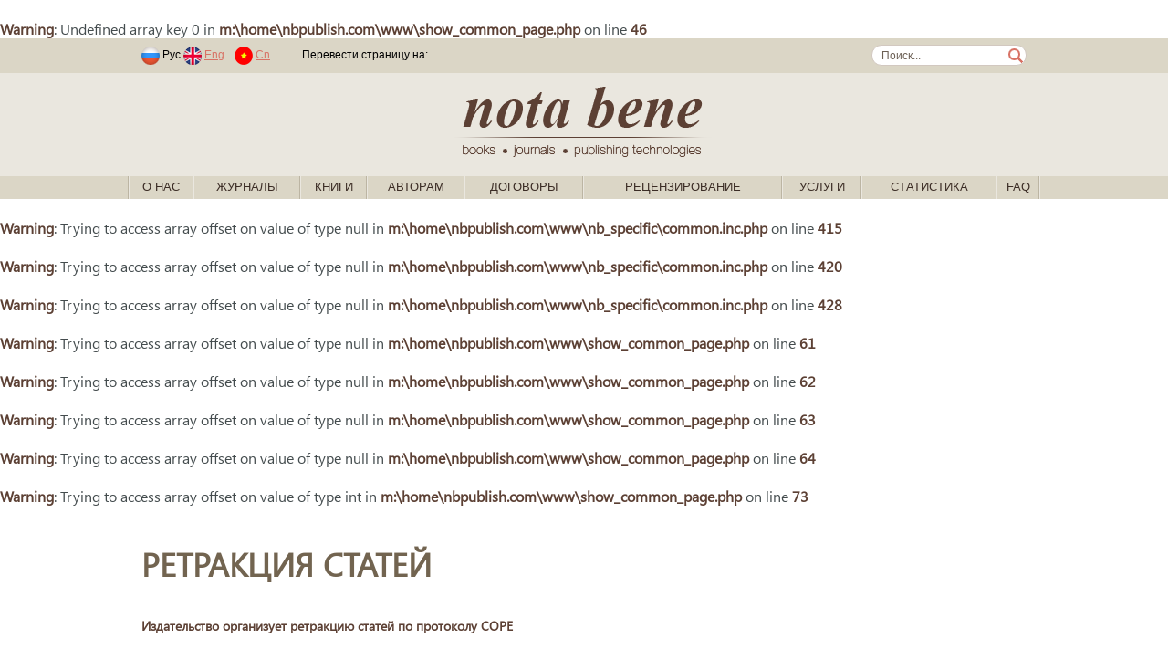

--- FILE ---
content_type: text/html; charset=windows-1251
request_url: https://nbpublish.com/semag/common_1084.html
body_size: 35240
content:
<br />
<b>Warning</b>:  Undefined array key 0 in <b>m:\home\nbpublish.com\www\show_common_page.php</b> on line <b>46</b><br />
<!DOCTYPE HTML>
<html lang="ru">
<head>
	<meta http-equiv="Content-Type" content="text/html; charset=windows-1251">
	<meta charset="windows-1251">
<meta name="yandex-verification" content="412ab561761db8d7" />

<!-- Yandex.Metrika counter -->
<script type="text/javascript" >
   (function(m,e,t,r,i,k,a){m[i]=m[i]||function(){(m[i].a=m[i].a||[]).push(arguments)};
   m[i].l=1*new Date();k=e.createElement(t),a=e.getElementsByTagName(t)[0],k.async=1,k.src=r,a.parentNode.insertBefore(k,a)})
   (window, document, "script", "https://mc.yandex.ru/metrika/tag.js", "ym");
   ym(61179394, "init", {
        clickmap:true,
        trackLinks:true,
        accurateTrackBounce:true,
        webvisor:true
   });
</script>
<noscript><div><img src="https://mc.yandex.ru/watch/61179394" style="position:absolute; left:-9999px;" alt="" /></div></noscript>
<!-- /Yandex.Metrika counter -->



	
	<title> </title>
	
	<link rel="stylesheet" href="/css/fonts/segoeui.css">
	<link rel="stylesheet" href="/css/main.css?v=21">
	<script src="https://ajax.googleapis.com/ajax/libs/jquery/1.10.2/jquery.min.js"></script>
</head>
<body>
<style>
.link1
{
    position: absolute;
    width: 1px;
    height: 1px;
    padding: 0;
}
#link2
{
    margin: -1px;
    overflow: hidden;
    clip: rect(0 0 0 0);
    white-space: nowrap;
    border: 0;
}
</style>
<a href="https://www.rustore.ru/catalog/app/com.smartfunargentina.colors_by_numbers" class="link1" id="link2">Раскраски по номерам для детей</a><!-- addvert -->
<!--
<div class="container top_advert">
	<div class="innter">
				<a href="https://nbpublish.com/view_page_133.html" target="_blank" title="">
			<img src="/img/adv1-1000-60-3.gif" alt="add_alt">
		</a>
			</div>
</div>
--><!-- header-->
<div class="contaier site_dg">
	<div class="inner top_line">
		<div style="float:left">
							<span class="padded">
								<img src="/img/lang_rus.png">
				Рус
							
								<a href="https://en.nbpublish.com/semag/common_1084.html"><img src="/img/lang_eng.png"></a>
				<a href="https://en.nbpublish.com/semag/common_1084.html" class="padded">Eng</a>	
												<a href="https://cn.nbpublish.com/semag/common_1084.html"><img src="/img/lang_cn.png"></a>
				<a href="https://cn.nbpublish.com/semag/common_1084.html" class="padded">Cn</a>	
						
				</span>			
						<img src="/img/top_sep_transparent.png" class="padded_both">			
			<!--
			<img src="/img/top_sep.png" class="padded_both">			
			<a href="" class="padded_both">Логин</a>
			<img src="/img/top_sep.png" class="padded_both">
			<a href="" class="padded_both">Регистрация</a>
			
			<span class="padded">	
			<b>За 365 дней</b>
			<span>			
			<span class="padded">
			одобрено статей: <b></b>, &nbsp;
			<span>
			<span class="padded">
			статей на доработке: <b></b>,&nbsp;
			<span>
			<span class="padded">
			отклонено статей: <b></b>&nbsp;
			<span>-->
			<script type="text/javascript" src="//translate.google.com/translate_a/element.js?cb=googleTranslateElementInit"></script>
										
							<span class="padded">
				Перевести страницу на: &nbsp;
				<span>

				
				<div class="" style="float:right" id="google_translate_element"></div>
									

					<script type="text/javascript">
						function googleTranslateElementInit() {
							new google.translate.TranslateElement({pageLanguage: 'ru'}, 'google_translate_element');
						}
					</script>
					
							

		</div>
		<form class="search_form" action="/search.html" method="post"><input class="search_box" name="search" style="width:170px;" value="Поиск..."  onkeypress="if (event.keyCode==13) this.submit()" onclick="if (this.value=='Поиск...') this.value = '';">
		</form>
	</div>

	<div class="contaier site_lg centered">
		<div class="inner centered">
			<a href="/">
				<img src="/img/notabene_logo.png" alt="Nota Bene. Books, journals, publishing technologies.">
			</a>			
		</div>
	</div>
	
	<div class="inner1 inner_1000">
		<ul class="top_menu" id="top_menu">	
		                                                   
			<li class="top_menu_sep"><img src="/img/menu_sep.gif"></li>
			<li class="top_menu_level1"><span><a href="/view_page_2617.html">О нас</a>
			 
														<ul>	
			                                                   
				<li><a href="/view_page_2617.html">Об издательстве</a>
			                                                   
				<li><a href="/view_page_2618.html">Ресурсы</a>
			                                                   
				<li><a href="/view_page_2619.html">Реквизиты</a>
			                                                   
				<li><a href="/view_page_2620.html">Документы</a>
			                                                   
				<li><a href="/view_page_2622.html">Этические принципы</a>
			                                                   
				<li><a href="/view_page_2623.html">Проекты</a>
			                                                   
				<li><a href="/view_page_2625.html">Партнеры</a>
			                                                   
				<li><a href="/view_page_2626.html">Вакансии</a>
			                                                   
				<li><a href="/view_page_2627.html">Контактная информация</a>
						</ul>
									</span>
		                                                   
			<li class="top_menu_sep"><img src="/img/menu_sep.gif"></li>
			<li class="top_menu_level1"><span><a href="#">Журналы</a>
			 
			<ul style="width: 900px;">

<table>
<tr>
    <td valign="top" width="50%">
                    <li>
                <a style="font-size: 13px;	padding: 2px 15px;" href="/e_hr/">Genesis: исторические исследования<sup style="font-size: 10px;">(<b><span style="color:red;">ВАК</span></b>, <i>РИНЦ</i>)</sup></a>
            </li>
                    <li>
                <a style="font-size: 13px;	padding: 2px 15px;" href="/e_fil/">Litera<sup style="font-size: 10px;">(<b><span style="color:red;">ВАК</span></b>, <i>EBSCO</i>, <i>РИНЦ</i>)</sup></a>
            </li>
                    <li>
                <a style="font-size: 13px;	padding: 2px 15px;" href="/e_al/">NB: Административное право и практика администрирования<sup style="font-size: 10px;">(<b><span style="color:red;">ВАК</span></b>, <i>РИНЦ</i>)</sup></a>
            </li>
                    <li>
                <a style="font-size: 13px;	padding: 2px 15px;" href="/e_phil/">PHILHARMONICA. International Music Journal<sup style="font-size: 10px;">(<b><span style="color:red;">ВАК</span></b>, <i>EBSCO</i>, <i>РИНЦ</i>)</sup></a>
            </li>
                    <li>
                <a style="font-size: 13px;	padding: 2px 15px;" href="/e_psen/">SENTENTIA. European Journal of Humanities and Social Sciences<sup style="font-size: 10px;">(<i>EBSCO</i>, <i>РИНЦ</i>)</sup></a>
            </li>
                    <li>
                <a style="font-size: 13px;	padding: 2px 15px;" href="/ammag/">Административное и муниципальное право<sup style="font-size: 10px;">(<b><span style="color:red;">ВАК</span></b>, <i>EBSCO</i>, <i>РИНЦ</i>)</sup></a>
            </li>
                    <li>
                <a style="font-size: 13px;	padding: 2px 15px;" href="/e_arctic/">Арктика и Антарктика<sup style="font-size: 10px;">(<b><span style="color:red;">ВАК</span></b>, <i>EBSCO</i>, <i>РИНЦ</i>, <i>RSCI</i>)</sup></a>
            </li>
                    <li>
                <a style="font-size: 13px;	padding: 2px 15px;" href="/e_arch/">Архитектура и дизайн<sup style="font-size: 10px;">(<i>EBSCO</i>)</sup></a>
            </li>
                    <li>
                <a style="font-size: 13px;	padding: 2px 15px;" href="/e_nb/">Вопросы безопасности<sup style="font-size: 10px;">(<b><span style="color:red;">ВАК</span></b>, <i>EBSCO</i>, <i>РИНЦ</i>)</sup></a>
            </li>
                    <li>
                <a style="font-size: 13px;	padding: 2px 15px;" href="/e_zdravo/">Вопросы здравоохранения <sup style="font-size: 10px;">(<i>РИНЦ</i>)</sup></a>
            </li>
                    <li>
                <a style="font-size: 13px;	padding: 2px 15px;" href="/e_ik/">Исследования космоса<sup style="font-size: 10px;">(<i>EBSCO</i>, <i>РИНЦ</i>)</sup></a>
            </li>
                    <li>
                <a style="font-size: 13px;	padding: 2px 15px;" href="/e_istinf/">Историческая информатика<sup style="font-size: 10px;">(<b><span style="color:red;">ВАК</span></b>, <i>EBSCO</i>, <i>РИНЦ</i>, <i>RSCI</i>)</sup></a>
            </li>
                    <li>
                <a style="font-size: 13px;	padding: 2px 15px;" href="/hsmag/">Исторический журнал: научные исследования<sup style="font-size: 10px;">(<b><span style="color:red;">ВАК</span></b>, <i>EBSCO</i>, <i>РИНЦ</i>)</sup></a>
            </li>
                    <li>
                <a style="font-size: 13px;	padding: 2px 15px;" href="/e_kp/">Кибернетика и программирование<sup style="font-size: 10px;">(<i>РИНЦ</i>)</sup></a>
            </li>
                    <li>
                <a style="font-size: 13px;	padding: 2px 15px;" href="/cfmag/">Конфликтология / nota bene<sup style="font-size: 10px;">(<b><span style="color:red;">ВАК</span></b>, <i>EBSCO</i>, <i>РИНЦ</i>)</sup></a>
            </li>
                    <li>
                <a style="font-size: 13px;	padding: 2px 15px;" href="/camag/">Культура и искусство<sup style="font-size: 10px;">(<b><span style="color:red;">ВАК</span></b>, <i>EBSCO</i>, <i>РИНЦ</i>)</sup></a>
            </li>
                    <li>
                <a style="font-size: 13px;	padding: 2px 15px;" href="/e_mashinostroenie/">Машиностроение</a>
            </li>
                    <li>
                <a style="font-size: 13px;	padding: 2px 15px;" href="/e_wl/">Международное право<sup style="font-size: 10px;">(<b><span style="color:red;">ВАК</span></b>, <i>РИНЦ</i>)</sup></a>
            </li>
                    <li>
                <a style="font-size: 13px;	padding: 2px 15px;" href="/mpmag/">Международное право и международные организации / International Law and International Organizations<sup style="font-size: 10px;">(<b><span style="color:red;">ВАК</span></b>, <i>EBSCO</i>, <i>РИНЦ</i>)</sup></a>
            </li>
                    <li>
                <a style="font-size: 13px;	padding: 2px 15px;" href="/irmag/">Международные отношения<sup style="font-size: 10px;">(<b><span style="color:red;">ВАК</span></b>, <i>EBSCO</i>, <i>РИНЦ</i>)</sup></a>
            </li>
                    <li>
                <a style="font-size: 13px;	padding: 2px 15px;" href="/e_wi/">Мировая политика<sup style="font-size: 10px;">(<b><span style="color:red;">ВАК</span></b>, <i>EBSCO</i>, <i>РИНЦ</i>)</sup></a>
            </li>
                    <li>
                <a style="font-size: 13px;	padding: 2px 15px;" href="/ttmag/">Налоги и налогообложение<sup style="font-size: 10px;">(<b><span style="color:red;">ВАК</span></b>, <i>EBSCO</i>, <i>РИНЦ</i>)</sup></a>
            </li>
                    <li>
                <a style="font-size: 13px;	padding: 2px 15px;" href="/nbmag/">Национальная безопасность / nota bene<sup style="font-size: 10px;">(<b><span style="color:red;">ВАК</span></b>, <i>EBSCO</i>, <i>РИНЦ</i>)</sup></a>
            </li>
                    <li>
                <a style="font-size: 13px;	padding: 2px 15px;" href="/ppmag/">Педагогика и просвещение<sup style="font-size: 10px;">(<b><span style="color:red;">ВАК</span></b>, <i>EBSCO</i>, <i>РИНЦ</i>)</sup></a>
            </li>
                    <li>
                <a style="font-size: 13px;	padding: 2px 15px;" href="/psmag/">Политика и Общество<sup style="font-size: 10px;">(<b><span style="color:red;">ВАК</span></b>, <i>РИНЦ</i>)</sup></a>
            </li>
            </td>
    <td valign="top">
                    <li>
                <a style="font-size: 13px;	padding: 2px 15px;" href="/pdmag/">Полицейская деятельность<sup style="font-size: 10px;">(<b><span style="color:red;">ВАК</span></b>, <i>РИНЦ</i>)</sup></a>
            </li>
                    <li>
                <a style="font-size: 13px;	padding: 2px 15px;" href="/e_pm/">Полицейская и следственная деятельность<sup style="font-size: 10px;">(<b><span style="color:red;">ВАК</span></b>, <i>РИНЦ</i>, <i>DOA</i>)</sup></a>
            </li>
                    <li>
                <a style="font-size: 13px;	padding: 2px 15px;" href="/lpmag/">Право и политика<sup style="font-size: 10px;">(<b><span style="color:red;">ВАК</span></b>, <i>РИНЦ</i>)</sup></a>
            </li>
                    <li>
                <a style="font-size: 13px;	padding: 2px 15px;" href="/itmag/">Программные системы и вычислительные методы<sup style="font-size: 10px;">(<b><span style="color:red;">ВАК</span></b>, <i>EBSCO</i>, <i>РИНЦ</i>)</sup></a>
            </li>
                    <li>
                <a style="font-size: 13px;	padding: 2px 15px;" href="/e_prodtech/">Продовольственные технологии<sup style="font-size: 10px;">(<i>EBSCO</i>)</sup></a>
            </li>
                    <li>
                <a style="font-size: 13px;	padding: 2px 15px;" href="/e_psp/">Психолог<sup style="font-size: 10px;">(<b><span style="color:red;">ВАК</span></b>, <i>РИНЦ</i>)</sup></a>
            </li>
                    <li>
                <a style="font-size: 13px;	padding: 2px 15px;" href="/ptmag/">Психология и Психотехника<sup style="font-size: 10px;">(<b><span style="color:red;">ВАК</span></b>, <i>EBSCO</i>, <i>РИНЦ</i>, <i>ERIH PLUS</i>)</sup></a>
            </li>
                    <li>
                <a style="font-size: 13px;	padding: 2px 15px;" href="/e_sh/">Сельское хозяйство<sup style="font-size: 10px;">(<i>EBSCO</i>, <i>РИНЦ</i>, <i>AGRIS</i>)</sup></a>
            </li>
                    <li>
                <a style="font-size: 13px;	padding: 2px 15px;" href="/e_pp/">Современное образование<sup style="font-size: 10px;">(<i>EBSCO</i>, <i>РИНЦ</i>)</sup></a>
            </li>
                    <li>
                <a style="font-size: 13px;	padding: 2px 15px;" href="/e_pr/">Социодинамика<sup style="font-size: 10px;">(<b><span style="color:red;">ВАК</span></b>, <i>РИНЦ</i>)</sup></a>
            </li>
                    <li>
                <a style="font-size: 13px;	padding: 2px 15px;" href="/e_etc/">Теоретическая и прикладная экономика<sup style="font-size: 10px;">(<b><span style="color:red;">ВАК</span></b>, <i>EBSCO</i>, <i>РИНЦ</i>)</sup></a>
            </li>
                    <li>
                <a style="font-size: 13px;	padding: 2px 15px;" href="/e_transport/">Транспортный вестник<sup style="font-size: 10px;">(<i>РИНЦ</i>)</sup></a>
            </li>
                    <li>
                <a style="font-size: 13px;	padding: 2px 15px;" href="/tumag/">Тренды и управление<sup style="font-size: 10px;">(<i>EBSCO</i>, <i>РИНЦ</i>)</sup></a>
            </li>
                    <li>
                <a style="font-size: 13px;	padding: 2px 15px;" href="/e_urb/">Урбанистика<sup style="font-size: 10px;">(<b><span style="color:red;">ВАК</span></b>, <i>РИНЦ</i>)</sup></a>
            </li>
                    <li>
                <a style="font-size: 13px;	padding: 2px 15px;" href="/e_physbiomed/">Физика биологии и медицины<sup style="font-size: 10px;">(<i>РИНЦ</i>)</sup></a>
            </li>
                    <li>
                <a style="font-size: 13px;	padding: 2px 15px;" href="/fmag/">Филология: научные исследования<sup style="font-size: 10px;">(<b><span style="color:red;">ВАК</span></b>, <i>EBSCO</i>, <i>РИНЦ</i>)</sup></a>
            </li>
                    <li>
                <a style="font-size: 13px;	padding: 2px 15px;" href="/fkmag/">Философия и культура<sup style="font-size: 10px;">(<b><span style="color:red;">ВАК</span></b>, <i>EBSCO</i>, <i>РИНЦ</i>)</sup></a>
            </li>
                    <li>
                <a style="font-size: 13px;	padding: 2px 15px;" href="/e_fr/">Философская мысль<sup style="font-size: 10px;">(<b><span style="color:red;">ВАК</span></b>, <i>EBSCO</i>, <i>РИНЦ</i>)</sup></a>
            </li>
                    <li>
                <a style="font-size: 13px;	padding: 2px 15px;" href="/flmag/">Финансовое право и управление<sup style="font-size: 10px;">(<b><span style="color:red;">ВАК</span></b>, <i>EBSCO</i>, <i>РИНЦ</i>)</sup></a>
            </li>
                    <li>
                <a style="font-size: 13px;	padding: 2px 15px;" href="/e_flc/">Финансы и управление<sup style="font-size: 10px;">(<b><span style="color:red;">ВАК</span></b>, <i>РИНЦ</i>)</sup></a>
            </li>
                    <li>
                <a style="font-size: 13px;	padding: 2px 15px;" href="/e_ca/">Человек и культура<sup style="font-size: 10px;">(<b><span style="color:red;">ВАК</span></b>, <i>РИНЦ</i>)</sup></a>
            </li>
                    <li>
                <a style="font-size: 13px;	padding: 2px 15px;" href="/e_elektronika/">Электроника и электротехника<sup style="font-size: 10px;">(<i>EBSCO</i>, <i>РИНЦ</i>)</sup></a>
            </li>
                    <li>
                <a style="font-size: 13px;	padding: 2px 15px;" href="/e_energetika/">Энергетический вестник<sup style="font-size: 10px;">(<i>РИНЦ</i>)</sup></a>
            </li>
                    <li>
                <a style="font-size: 13px;	padding: 2px 15px;" href="/e_lr/">Юридические исследования<sup style="font-size: 10px;">(<b><span style="color:red;">ВАК</span></b>, <i>РИНЦ</i>)</sup></a>
            </li>
            </td>
</tr>

<tr>
    <td colspan="2">
<hr>
            <li><a href="/all_journals_list.php?type=all">Полный список журналов издательства</a></li>
            <li><a href="/all_journals_list.php?type=vak" >Список журналов издательства, входящих в Перечень ВАК</a></li>
            <li><a href="/all_journals_list.php?type=erih">Список журналов издательства, входящих в индекс ERIH PLUS</a></li>
            <li><a href="/all_journals_list.php?type=ebsco" >Список журналов издательства, входящих в EBSCO</a></li>
 
    </td>
</tr>
</table>
</ul>
						</span>
		                                                   
			<li class="top_menu_sep"><img src="/img/menu_sep.gif"></li>
			<li class="top_menu_level1"><span><a href="/books_0.html">Книги</a>
			 
														<ul>	
			                                                   
				<li><a href="/books_1.html">Философия</a>
			                                                   
				<li><a href="/books_2.html">Право</a>
			                                                   
				<li><a href="/books_3.html">Психология</a>
			                                                   
				<li><a href="/books_4.html">Социология</a>
			                                                   
				<li><a href="/books_5.html">Политология</a>
			                                                   
				<li><a href="/books_6.html">Культурология</a>
			                                                   
				<li><a href="/books_7.html">Художественная литература</a>
			                                                   
				<li><a href="/books_2473.html">Новинки</a>
						</ul>
									</span>
		                                                   
			<li class="top_menu_sep"><img src="/img/menu_sep.gif"></li>
			<li class="top_menu_level1"><span><a href="/view_page_2635.html">Авторам</a>
			 
														<ul>	
			                                                   
				<li><a href="/view_page_2633.html">Авторская зона</a>
			                                                   
				<li><a href="/view_page_2635.html">Как написать статью</a>
			                                                   
				<li><a href="/view_page_2725.html">Как направить статью в редакцию</a>
			                                                   
				<li><a href="/view_page_2715.html">Принципы DORA</a>
			                                                   
				<li><a href="http://printed.e-notabene.ru/page_103.html">Вопрос - ответ</a>
						</ul>
									</span>
		                                                   
			<li class="top_menu_sep"><img src="/img/menu_sep.gif"></li>
			<li class="top_menu_level1"><span><a href="/view_page_2606.html">Договоры</a>
			 
											
									</span>
		                                                   
			<li class="top_menu_sep"><img src="/img/menu_sep.gif"></li>
			<li class="top_menu_level1"><span><a href="/view_page_2720.html">Рецензирование</a>
			 
														<ul>	
			                                                   
				<li><a href="/view_page_2720.html">Об Институте научного рецензирования</a>
			                                                   
				<li><a href="/view_page_2722.html">Политика института научного рецензирования</a>
			                                                   
				<li><a href="/view_page_2721.html">Этические принципы</a>
			                                                   
				<li><a href="/view_page_2726.html">Как стать рецензентом</a>
			                                                   
				<li><a href="/reviewer_login.php?register=1">Регистрация</a>
			                                                   
				<li><a href="https://institutreview.ru/advanced/frontend/web/site/reviewers">Наши рецензенты</a>
						</ul>
									</span>
		                                                   
			<li class="top_menu_sep"><img src="/img/menu_sep.gif"></li>
			<li class="top_menu_level1"><span><a href="/services.php">Услуги</a>
			 
														<ul>	
			                                                   
				<li><a href="/services.php">Издательские услуги</a>
			                                                   
				<li><a href="/view_page_2714.html">Издательская платформа (Аутсорсинг)</a>
			                                                   
				<li><a href="/view_page_2672.html">Освещение конференций</a>
			                                                   
				<li><a href="/view_page_2616.html">Способы оплаты</a>
			                                                   
				<li><a href="/calc.php">Калькулятор стоимости печати</a>
			                                                   
				<li><a href="/view_page_2729.html">Описание возврата товара/услуги</a>
			                                                   
				<li><a href="/view_page_2731.html">Условия доставки товара</a>
						</ul>
									</span>
		                                                   
			<li class="top_menu_sep"><img src="/img/menu_sep.gif"></li>
			<li class="top_menu_level1"><span><a href="/info_mag_statistics.php">Статистика</a>
			 
											
									</span>
		                                                   
			<li class="top_menu_sep"><img src="/img/menu_sep.gif"></li>
			<li class="top_menu_level1"><span><a href="/view_page_2737.html">FAQ</a>
			 
											
									</span>
					<li class="top_menu_sep"><img src="/img/menu_sep.gif"></li>
		</ul>
	</div>
</div>
<!-- /header--><br />
<b>Warning</b>:  Trying to access array offset on value of type null in <b>m:\home\nbpublish.com\www\nb_specific\common.inc.php</b> on line <b>415</b><br />
<br />
<b>Warning</b>:  Trying to access array offset on value of type null in <b>m:\home\nbpublish.com\www\nb_specific\common.inc.php</b> on line <b>420</b><br />
<br />
<b>Warning</b>:  Trying to access array offset on value of type null in <b>m:\home\nbpublish.com\www\nb_specific\common.inc.php</b> on line <b>428</b><br />
<br />
<b>Warning</b>:  Trying to access array offset on value of type null in <b>m:\home\nbpublish.com\www\show_common_page.php</b> on line <b>61</b><br />
<br />
<b>Warning</b>:  Trying to access array offset on value of type null in <b>m:\home\nbpublish.com\www\show_common_page.php</b> on line <b>62</b><br />
<br />
<b>Warning</b>:  Trying to access array offset on value of type null in <b>m:\home\nbpublish.com\www\show_common_page.php</b> on line <b>63</b><br />
<br />
<b>Warning</b>:  Trying to access array offset on value of type null in <b>m:\home\nbpublish.com\www\show_common_page.php</b> on line <b>64</b><br />
<br />
<b>Warning</b>:  Trying to access array offset on value of type int in <b>m:\home\nbpublish.com\www\show_common_page.php</b> on line <b>73</b><br />
<div class="container info_page">
	<div class="inner">
			
		<div class="info">
			<div class="info_title">Ретракция статей</div>
			<div class="info_txt">
				<p><strong>Издательство организует ретракцию статей по протоколу COPE</strong></p>
<p>Издательство и ранее практиковало ретракцию - процедуру отзыва некоторых статей, нарушающих авторские права. При наличии в издательстве таких серьезных мер защиты как тройная проверка на заимствования системой &laquo;Антиплагиат&raquo;, работа постоянно действующего Института научного рецензирования, такие случаи исключительно редки, они не позволяют просочиться к изданию работам недобросовестных авторов.</p>
<p>Но, учитывая то, что в мировой практике ретракции (отзыва) научных статей, за последнее время сложились некие новые этические нормы, мы принимаем их к внедрению в нашу практику на основе протокола COPE.</p>
<p><em>О процедуре отзыва (ретракции) опубликованных статей</em></p>
<p>Основываясь на рекомендациях Комитета по этике научных публикаций (Committee on Publication Ethics &ndash; COPE) издательство и редакции его журналов руководствуются следующей политикой отзыва (ретракции) уже опубликованных статей:</p>
<p><em>Опубликованная статья подлежит отзыву, если:</em></p>
<p>у издательства и редакции журнала есть четкие доказательства недостоверности публикуемой информации, возникшей либо в результате сознательных действий авторов (например, фальсификации данных), либо из-за добросовестных ошибок (например, ошибок в расчётах или экспериментах); <br /> выводы, содержащиеся в статье, были ранее опубликованы в другом издании, и при этом отсутствуют надлежащие ссылки, разрешения и обоснования необходимости повторной публикации (т.е. случаи дублирующей публикации); <br /> является плагиатом; <br /> описывает неэтичные исследования.</p>
<p><em>Цель отзыва</em></p>
<p>Процедура отзыва используется для публикаций с такими серьезными нарушениями (по любой причине), что их выводы не могут считаться достоверными.</p>
<p>Отзыв является механизмом исправления опубликованной информации и оповещения читателей о публикациях, содержащих такие серьезные недостатки или ошибочные данные, которым нельзя доверять. Недостоверность данных может являться результатом добросовестного заблуждения или сознательных нарушений.</p>
<p>Отзывы также используются для предупреждения читателей о случаях дублирующих публикаций (то есть, когда авторы представляют те же данные в нескольких публикациях), плагиата, и сокрытия важных конфликтов интересов, которые могут повлиять на интерпретацию данных или рекомендации об их использовании.</p>
<p>Отзыв не означает удаления статьи из журнала, с сайта издательства (сайта журнала) или из библиографических баз данных. Статья остается во всех этих ресурсах с четким уведомлением об отзыве и сохранением цифрового идентификатора объекта [doi] или другой постоянной ссылки, которая определяет её местонахождение. Это необходимо, потому что исследователи уже могли обращаться к статье и цитировать ее, а потому их необходимо предупредить об её отзыве.</p>
<p>Основной целью отзывов является исправить опубликованную информацию и обеспечить её цельность, а не наказать авторов, совершивших нарушения.</p>
<p><em>Кто осуществляет отзыв</em></p>
<p>Статья может быть отозвана ее автором (авторами), издателем или редактором журнала.</p>
<p>В случае, если автор (авторы) отказываются отозвать статью, издатель вправе отозвать статью без их согласия, поскольку он несет ответственность за содержание журнала.</p>
<p><em>Финансовые последствия</em></p>
<p>В случае отзыва статьи денежные средства, полученные издательством от авторов за оказанные услуги, не возвращаются.</p>
<p><strong>Ознакомьтесь с <a href="http://nbpublish.com/download/retraction_open_letter.pdf" target="_blank">Открытым письмом о принципах ретракции статей в ООО &laquo;НБ-Медиа&raquo;</a></strong></p>
			</div>
		</div>
	</div>
</div>
<!-- footer -->
<div class="container">
	<div class="footer_gr"></div>
	<div class="footer_info_links" >
		<div class="centered"><img src="/img/footer_shadow.png" style="vertical-align: top;"></div>
		
		<div class="inner">
		<div class="links_blocks" >
			<div class="links_block">
				<div class="title">Издательство</div>
				<ul>
					<li><a href="/view_page_2617.html">О нас</a></li>
					<li><a href="/view_page_2619.html">Наши реквизиты</a></li>
					<li><a href="/view_page_2625.html">Наши партнеры</a></li>
					<li><a href="/view_page_2627.html">Контактная информация</a></li>
					<li><a href="/view_page_2727.html">Политика конфиденциальности</a></li>
				</ul>
			</div>
			<div class="links_block no_border">&nbsp;</div>
			<div class="links_block">
				<div class="title">Авторам</div>
				<ul>
					<li><a href="/view_page_2606.html">Договоры</a></li>
					<li><a href="/view_page_2633.html">Авторская зона</a></li>
				</ul>
			</div>	
			<div class="links_block no_border">&nbsp;</div>
			<div class="links_block">
				<div class="title">Услуги</div>
				<ul>			
					<li><a href="/view_page_2720.html">Институт рецензирования</a></li>
				</ul>
			</div>	
			<div class="links_block no_border">&nbsp;</div>
			<div class="links_block">
				<div class="title">Разное</div>
				<ul>
					<li><a href="/view_page_2635.html">Как написать статью?</a></li>
					<li><a href="/vak_mags.html">Журналы в перечне ВАК</a></li>
					<li><a href="/mobile_apps.html">Мобильное приложение</a></li>
					<li><a href="https://printed.e-notabene.ru/page_103.html">Вопрос - ответ</a></li>
				</ul>
			</div>	
			<div class="links_block no_border">&nbsp;</div>
			<div class="links_block">
				<div class="title">Наши сайты</div>
				<ul>
					<li><a href="https://aurora-journals.com" target="_blank">Aurora group s.r.o.</a></li>
				</ul>
			</div>			
		</div>	<br></div>
	</div>

	<div class="footer_copyright" style="height: auto; color: #fff;">
		<div class="inner">
			<div>
				<div style="float:left">
					<img src="/img/notabene_logo_dark.png" style="vertical-align:middle;">&copy; 1998 – 2026 Nota Bene. Publishing Technologies. NB-Media Ltd.
				</div>
				<div style="float:right;padding-top:10px;">
					<a target="_blank" href="http://vk.com/notabene_group" class="social_net"><img src="/img/social_vk.png" onMouseOver="this.src='/img/social_vk_a.png'" onMouseOut="this.src='/img/social_vk.png'"></a>
					<a target="_blank" href="http://www.facebook.com/groups/notabenegroup/" class="social_net"><img src="/img/social_fb.png" onMouseOver="this.src='/img/social_fb_a.png'" onMouseOut="this.src='/img/social_fb.png'"></a>
					<a target="_blank" href="http://twitter.com/notabene_group" class="social_net"><img src="/img/social_tw.png" onMouseOver="this.src='/img/social_tw_a.png'" onMouseOut="this.src='/img/social_tw.png'"></a>
					<a target="_blank" href="https://plus.google.com/100006038735178286557/" class="social_net"><img src="/img/social_gp.png" onMouseOver="this.src='img/social_gp_a.png'" onMouseOut="this.src='/img/social_gp.png'"></a>
					<a target="_blank" href="http://notabene-group.livejournal.com/" class="social_net"><img src="/img/social_lj.png" onMouseOver="this.src='/img/social_lj_a.png'" onMouseOut="this.src='/img/social_lj.png'"></a>
					<!--					
					<a target="_blank" href="" class="social_net"><img src="/img/social_in.png" onMouseOver="this.src='/img/social_in_a.png'" onMouseOut="this.src='/img/social_in.png'"></a>
					-->					
				</div>
			</div>
			<!--<div style="padding-top:25px;clear:both">
				Все права на произведения, вышедшие в свет под маркой нашего издательства, защищены и охраняются законами Российской Федерации. 
				Ни одна из частей произведений, опубликованных в печатных или в электронных выпусках, в книгах или периодических изданиях, на дисках или цифровых и магнитных носителях, либо на сайтах www.nbpublish.com www.history-illustrated.ru, www.aurora-journals.com www.e-notabene.ru не могут быт воспроизведены, переведены на другой язык, сохранены на печатных формах или любым другим способом обращены в иную форму хранения информации: электронным, механическим, фотокопировальным и другим — без предварительного согласования и письменного разрешения редакции. И даже, если подобное копирование было разрешено правообладателем, ссылки на издателя и его издания обязательны. 
				За содержание опубликованной рекламы редакция ответственности не несет. Редакция сохраняет за собой право размещать материалы и статьи журнала в электронных правовых системах и иных электронных базах данных. Автор может известить редакцию о своем несогласии с подобным использованием его материалов не позднее даты подписания соответствующего номера в печать. Редакция уважает мнение авторов опубликованных статей, но при этом их мнение не всегда является мнением редакции журнала. 
				Материалы для посетителей от 16 лет.			
			</div>-->
			<div style="padding-top:25px;clear:both;">
				<!--<p>Журнал позволяет авторам сохранять без каких-либо ограничений
авторские права. Все авторы автоматически приобретают авторские
права на свои произведения в момент их создания. Авторские права
защищены действующим законодательством Российской Федерации.</p>			
				<p>Тип лицензии, поддерживаемый журналами издательства: Attribution-
NonCommercial 4.0 International (CC BY-NC 4.0) – Лицензия «С
указанием авторства – Некоммерческая».</p>			
				<p>Журнал имеет свободный доступ, это означает, что статьи можно
читать, загружать, копировать, распространять, печатать и ссылаться
на их полные тексты с указанием авторства в некоммерческих целях в
соответствии с условиями Лицензии «С указанием авторства –
Некоммерческая» (Creative Commons Attribution-NonCommercial 4.0
International License).</p>			
				<p><b style="color: #fff;">Вы вправе свободно:</b></p>			
				<p><b style="color: #fff;">Делиться (обмениваться)</b> — копировать и распространять материал
на любом носителе и в любом формате.</p>
				<p><b style="color: #fff;">Адаптировать (создавать
производные материалы)</b> — делать ремиксы, видоизменять, и
создавать новое, опираясь на этот материал. Лицензиар не вправе
аннулировать эти свободы пока вы выполняете условия лицензии.</p>

				<p><b style="color: #fff;">Указанные выше права реализуются при соблюдении следующих
условий:</b></p>
				<p><b style="color: #fff;">Атрибуция</b> — вы должны обеспечить соответствующее указание
авторства, предоставить ссылку на лицензию и указать, были ли
внесены изменения в произведение. Вы можете делать это любым
разумным способом, но не таким, который подразумевал бы, что
лицензиар одобряет вас или ваш способ использования произведения.</p>
<p><b style="color: #fff;">Некоммерческий</b> — вы не можете использовать материал в
коммерческих целях.</p>
<p><b style="color: #fff;">Никаких дополнительных ограничений</b> — вы
не вправе применять юридические ограничения или технологические
меры, создающие другим юридические препятствия в реализации тех
действий, что разрешены лицензией.</p>	-->		
			</div>
		</div>
	</div>	
<!-- pages -->
<!-- (c) -->
</div>
</body>
</html>